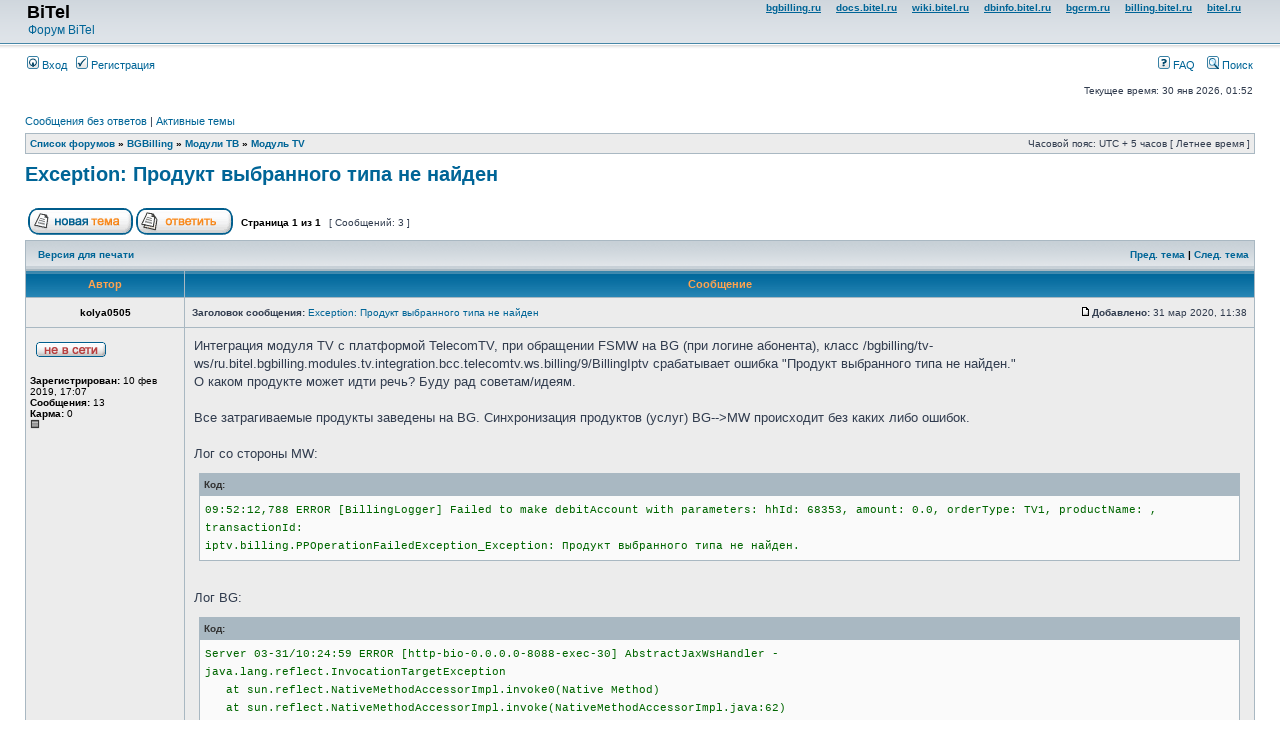

--- FILE ---
content_type: text/html; charset=UTF-8
request_url: https://forum.bitel.ru/viewtopic.php?f=61&p=112490&sid=a7a34841528c8ddf211953df87c43b4a
body_size: 7643
content:
<!DOCTYPE html PUBLIC "-//W3C//DTD XHTML 1.0 Transitional//EN" "http://www.w3.org/TR/xhtml1/DTD/xhtml1-transitional.dtd">
<html xmlns="http://www.w3.org/1999/xhtml" dir="ltr" lang="ru-ru" xml:lang="ru-ru">
<head>

<meta http-equiv="content-type" content="text/html; charset=UTF-8" />
<meta http-equiv="content-language" content="ru-ru" />
<meta http-equiv="content-style-type" content="text/css" />
<meta http-equiv="imagetoolbar" content="no" />
<meta name="resource-type" content="document" />
<meta name="distribution" content="global" />
<meta name="keywords" content="" />
<meta name="description" content="" />

<title>forum.bitel.ru &bull; Просмотр темы - Exception: Продукт выбранного типа не найден</title>



<link rel="stylesheet" href="./styles/subsilver2/theme/stylesheet.css" type="text/css" />

<script type="text/javascript">
// <![CDATA[


function popup(url, width, height, name)
{
	if (!name)
	{
		name = '_popup';
	}

	window.open(url.replace(/&amp;/g, '&'), name, 'height=' + height + ',resizable=yes,scrollbars=yes,width=' + width);
	return false;
}

function jumpto()
{
	var page = prompt('Введите номер страницы, на которую хотите перейти:', '1');
	var per_page = '';
	var base_url = '';

	if (page !== null && !isNaN(page) && page == Math.floor(page) && page > 0)
	{
		if (base_url.indexOf('?') == -1)
		{
			document.location.href = base_url + '?start=' + ((page - 1) * per_page);
		}
		else
		{
			document.location.href = base_url.replace(/&amp;/g, '&') + '&start=' + ((page - 1) * per_page);
		}
	}
}

/**
* Find a member
*/
function find_username(url)
{
	popup(url, 760, 570, '_usersearch');
	return false;
}

/**
* Mark/unmark checklist
* id = ID of parent container, name = name prefix, state = state [true/false]
*/
function marklist(id, name, state)
{
	var parent = document.getElementById(id);
	if (!parent)
	{
		eval('parent = document.' + id);
	}

	if (!parent)
	{
		return;
	}

	var rb = parent.getElementsByTagName('input');
	
	for (var r = 0; r < rb.length; r++)
	{
		if (rb[r].name.substr(0, name.length) == name)
		{
			rb[r].checked = state;
		}
	}
}



// ]]>
</script>
</head>
<body class="ltr">

<a name="top"></a>

<div id="wrapheader">

	<div id="logodesc">
		<table width="100%" cellspacing="0">
		<tr><!--
			<td><a href="./index.php?sid=0dc6670ddc2d008e80dffd8b8029a2c0"><img src="./styles/subsilver2/imageset/site_logo.gif" width="170" height="94" alt="" title="" /></a></td>
			<td width="100%" align="center"><h1>forum.bitel.ru</h1><span class="gen">Форум BiTel</span></td>
		    -->
			<td align="left"><a href="./index.php?sid=0dc6670ddc2d008e80dffd8b8029a2c0"><h1>BiTel</h1><span class="gen">Форум BiTel</span></a></td>
			<td align="right" valign="top">
			    <style>.toplink, .toplink:link { text-decoration: underline; font-weight: bold; } </style>
			    <a class="toplink" href="http://bgbilling.ru/">bgbilling.ru</a>&nbsp;&nbsp;&nbsp;&nbsp;
			    <a class="toplink" href="http://docs.bitel.ru/">docs.bitel.ru</a>&nbsp;&nbsp;&nbsp;&nbsp;
				<a class="toplink" href="http://wiki.bitel.ru/">wiki.bitel.ru</a>&nbsp;&nbsp;&nbsp;&nbsp;
			    <a class="toplink" href="http://dbinfo.bitel.ru/">dbinfo.bitel.ru</a>&nbsp;&nbsp;&nbsp;&nbsp;
				<a class="toplink" href="http://bgcrm.ru/">bgcrm.ru</a>&nbsp;&nbsp;&nbsp;&nbsp;
			    <!--<a class="toplink" href="http://bugzilla.bgbilling.ru/">bugzilla.bgbilling.ru</a>&nbsp;&nbsp;&nbsp;&nbsp;			    -->
			    <a class="toplink" href="http://billing.bitel.ru/">billing.bitel.ru</a>&nbsp;&nbsp;&nbsp;&nbsp;
			    <a class="toplink" href="http://bitel.ru/">bitel.ru</a>&nbsp;&nbsp;&nbsp;&nbsp;
			</td>
		</tr>
		</table>
	</div>

	<div id="menubar">
		<table width="100%" cellspacing="0">
		<tr>
			<td class="genmed">
				<a href="./ucp.php?mode=login&amp;sid=0dc6670ddc2d008e80dffd8b8029a2c0"><img src="./styles/subsilver2/theme/images/icon_mini_login.gif" width="12" height="13" alt="*" /> Вход</a>&nbsp; &nbsp;<a href="./ucp.php?mode=register&amp;sid=0dc6670ddc2d008e80dffd8b8029a2c0"><img src="./styles/subsilver2/theme/images/icon_mini_register.gif" width="12" height="13" alt="*" /> Регистрация</a>
					
			</td>
			<td class="genmed" align="right">
				<a href="./faq.php?sid=0dc6670ddc2d008e80dffd8b8029a2c0"><img src="./styles/subsilver2/theme/images/icon_mini_faq.gif" width="12" height="13" alt="*" /> FAQ</a>
				&nbsp; &nbsp;<a href="./search.php?sid=0dc6670ddc2d008e80dffd8b8029a2c0"><img src="./styles/subsilver2/theme/images/icon_mini_search.gif" width="12" height="13" alt="*" /> Поиск</a>
			</td>
		</tr>
		</table>
	</div>

	<div id="datebar">
		<table width="100%" cellspacing="0">
		<tr>
			<td class="gensmall"></td>
			<td class="gensmall" align="right">Текущее время: 30 янв 2026, 01:52<br /></td>
		</tr>
		</table>
	</div>

</div>

<div id="wrapcentre">

	
	<p class="searchbar">
		<span style="float: left;"><a href="./search.php?search_id=unanswered&amp;sid=0dc6670ddc2d008e80dffd8b8029a2c0">Сообщения без ответов</a> | <a href="./search.php?search_id=active_topics&amp;sid=0dc6670ddc2d008e80dffd8b8029a2c0">Активные темы</a></span>
		
	</p>
	

	<br style="clear: both;" />

	<table class="tablebg" width="100%" cellspacing="1" cellpadding="0" style="margin-top: 5px;">
	<tr>
		<td class="row1">
			<p class="breadcrumbs"><a href="./index.php?sid=0dc6670ddc2d008e80dffd8b8029a2c0">Список форумов</a> &#187; <a href="./viewforum.php?f=35&amp;sid=0dc6670ddc2d008e80dffd8b8029a2c0">BGBilling</a> &#187; <a href="./viewforum.php?f=70&amp;sid=0dc6670ddc2d008e80dffd8b8029a2c0">Модули ТВ</a> &#187; <a href="./viewforum.php?f=61&amp;sid=0dc6670ddc2d008e80dffd8b8029a2c0">Модуль TV</a></p>
			<p class="datetime">Часовой пояс: UTC + 5 часов [ Летнее время ]</p>
		</td>
	</tr>
	</table>

	<br />

<div id="pageheader">
	<h2><a class="titles" href="./viewtopic.php?f=61&amp;t=13555&amp;sid=0dc6670ddc2d008e80dffd8b8029a2c0">Exception: Продукт выбранного типа не найден</a></h2>


</div>

<br clear="all" /><br />

<div id="pagecontent">

	<table width="100%" cellspacing="1">
	<tr>
		<td align="left" valign="middle" nowrap="nowrap">
		<a href="./posting.php?mode=post&amp;f=61&amp;sid=0dc6670ddc2d008e80dffd8b8029a2c0"><img src="./styles/subsilver2/imageset/ru/button_topic_new.gif" alt="Начать новую тему" title="Начать новую тему" /></a>&nbsp;<a href="./posting.php?mode=reply&amp;f=61&amp;t=13555&amp;sid=0dc6670ddc2d008e80dffd8b8029a2c0"><img src="./styles/subsilver2/imageset/ru/button_topic_reply.gif" alt="Ответить на тему" title="Ответить на тему" /></a>
		</td>
		
			<td class="nav" valign="middle" nowrap="nowrap">&nbsp;Страница <strong>1</strong> из <strong>1</strong><br /></td>
			<td class="gensmall" nowrap="nowrap">&nbsp;[ Сообщений: 3 ]&nbsp;</td>
			<td class="gensmall" width="100%" align="right" nowrap="nowrap"></td>
		
	</tr>
	</table>

	<table class="tablebg" width="100%" cellspacing="1">
	<tr>
		<td class="cat">
			<table width="100%" cellspacing="0">
			<tr>
				<td class="nav" nowrap="nowrap">&nbsp;
				<a href="./viewtopic.php?f=61&amp;t=13555&amp;sid=0dc6670ddc2d008e80dffd8b8029a2c0&amp;view=print" title="Версия для печати">Версия для печати</a>
				</td>
				<td class="nav" align="right" nowrap="nowrap"><a href="./viewtopic.php?f=61&amp;t=13555&amp;view=previous&amp;sid=0dc6670ddc2d008e80dffd8b8029a2c0">Пред. тема</a> | <a href="./viewtopic.php?f=61&amp;t=13555&amp;view=next&amp;sid=0dc6670ddc2d008e80dffd8b8029a2c0">След. тема</a>&nbsp;</td>
			</tr>
			</table>
		</td>
	</tr>

	</table>


	<table class="tablebg" width="100%" cellspacing="1">
	
		<tr>
			<th>Автор</th>
			<th>Сообщение</th>
		</tr>
	<tr class="row1">

			<td align="center" valign="middle">
				<a name="p112482"></a>
				<b class="postauthor">kolya0505</b>
			</td>
			<td width="100%" height="25">
				<table width="100%" cellspacing="0">
				<tr>
				
					<td class="gensmall" width="100%"><div style="float: left;">&nbsp;<b>Заголовок сообщения:</b> <a href="#p112482">Exception: Продукт выбранного типа не найден</a></div><div style="float: right;"><a href="./viewtopic.php?p=112482&amp;sid=0dc6670ddc2d008e80dffd8b8029a2c0#p112482"><img src="./styles/subsilver2/imageset/icon_post_target.gif" width="12" height="9" alt="Сообщение" title="Сообщение" /></a><b>Добавлено:</b> 31 мар 2020, 11:38&nbsp;</div></td>
				</tr>
				</table>
			</td>
		</tr>

		<tr class="row1">

			<td valign="top" class="profile">
				<table cellspacing="4" align="center" width="150">
			
				<tr>
					<td><img src="./styles/subsilver2/imageset/ru/icon_user_offline.gif" alt="Не в сети" title="Не в сети" /></td>
				</tr>
			
				</table>

				<span class="postdetails">
					<br /><b>Зарегистрирован:</b> 10 фев 2019, 17:07<br /><b>Сообщения:</b> 13<br /><strong>Карма:</strong> 0<br /><img src="images/reputation/neutral.gif" title="" alt="" />
					
				</span>

			</td>
			<td valign="top">
				<table width="100%" cellspacing="5">
				<tr>
					<td>
					

						<div class="postbody">Интеграция модуля TV с платформой TelecomTV, при обращении FSMW на BG (при логине абонента), класс /bgbilling/tv-ws/ru.bitel.bgbilling.modules.tv.integration.bcc.telecomtv.ws.billing/9/BillingIptv срабатывает ошибка &quot;Продукт выбранного типа не найден.&quot; <br />О каком продукте может идти речь? Буду рад советам/идеям.<br /><br />Все затрагиваемые продукты заведены на BG. Синхронизация продуктов (услуг) BG--&gt;MW происходит без каких либо ошибок.<br /><br />Лог со стороны MW: <br /><div class="codetitle"><b>Код:</b></div><div class="codecontent">09:52:12,788 ERROR &#91;BillingLogger&#93; Failed to make debitAccount with parameters: hhId: 68353, amount: 0.0, orderType: TV1, productName: , transactionId: <br />iptv.billing.PPOperationFailedException_Exception: Продукт выбранного типа не найден.</div><br />Лог BG:<br /><div class="codetitle"><b>Код:</b></div><div class="codecontent">Server 03-31/10:24:59 ERROR &#91;http-bio-0.0.0.0-8088-exec-30&#93; AbstractJaxWsHandler - <br />java.lang.reflect.InvocationTargetException<br />&nbsp; &nbsp;at sun.reflect.NativeMethodAccessorImpl.invoke0(Native Method)<br />&nbsp; &nbsp;at sun.reflect.NativeMethodAccessorImpl.invoke(NativeMethodAccessorImpl.java:62)<br />&nbsp; &nbsp;at sun.reflect.DelegatingMethodAccessorImpl.invoke(DelegatingMethodAccessorImpl.java:43)<br />&nbsp; &nbsp;at java.lang.reflect.Method.invoke(Method.java:498)<br />&nbsp; &nbsp;at ru.bitel.bgbilling.kernel.container.service.server.ServiceInfo.invoke(ServiceInfo.java:101)<br />&nbsp; &nbsp;at ru.bitel.bgbilling.kernel.container.ws.server.AbstractJaxWsHandler.invoke0(AbstractJaxWsHandler.java:229)<br />&nbsp; &nbsp;at ru.bitel.bgbilling.kernel.container.ws.server.AbstractJaxWsHandler.invoke(AbstractJaxWsHandler.java:200)<br />&nbsp; &nbsp;at ru.bitel.bgbilling.kernel.container.ws.server.AbstractJaxWsHandler$ServiceInstanceResolver$1.invoke(AbstractJaxWsHandler.java:375)<br />&nbsp; &nbsp;at com.sun.xml.ws.server.InvokerTube$2.invoke(InvokerTube.java:150)<br />&nbsp; &nbsp;at com.sun.xml.ws.server.sei.EndpointMethodHandler.invoke(EndpointMethodHandler.java:261)<br />&nbsp; &nbsp;at com.sun.xml.ws.server.sei.SEIInvokerTube.processRequest(SEIInvokerTube.java:100)<br />&nbsp; &nbsp;at com.sun.xml.ws.api.pipe.Fiber.__doRun(Fiber.java:641)<br />&nbsp; &nbsp;at com.sun.xml.ws.api.pipe.Fiber._doRun(Fiber.java:600)<br />&nbsp; &nbsp;at com.sun.xml.ws.api.pipe.Fiber.doRun(Fiber.java:585)<br />&nbsp; &nbsp;at com.sun.xml.ws.api.pipe.Fiber.runSync(Fiber.java:482)<br />&nbsp; &nbsp;at com.sun.xml.ws.server.WSEndpointImpl$2.process(WSEndpointImpl.java:314)<br />&nbsp; &nbsp;at com.sun.xml.ws.transport.http.HttpAdapter$HttpToolkit.handle(HttpAdapter.java:608)<br />&nbsp; &nbsp;at com.sun.xml.ws.transport.http.HttpAdapter.handle(HttpAdapter.java:259)<br />&nbsp; &nbsp;at com.sun.xml.ws.transport.http.servlet.ServletAdapter.handle(ServletAdapter.java:162)<br />&nbsp; &nbsp;at ru.bitel.bgbilling.kernel.container.ws.server.JaxWSAdapter.handle(JaxWSAdapter.java:290)<br />&nbsp; &nbsp;at ru.bitel.bgbilling.modules.tv.api.server.TvExecutor.doPost(TvExecutor.java:113)<br />&nbsp; &nbsp;at javax.servlet.http.HttpServlet.service(HttpServlet.java:646)<br />&nbsp; &nbsp;at javax.servlet.http.HttpServlet.service(HttpServlet.java:727)<br />&nbsp; &nbsp;at org.apache.catalina.core.ApplicationFilterChain.internalDoFilter(ApplicationFilterChain.java:303)<br />&nbsp; &nbsp;at org.apache.catalina.core.ApplicationFilterChain.doFilter(ApplicationFilterChain.java:208)<br />&nbsp; &nbsp;at org.apache.catalina.core.StandardWrapperValve.invoke(StandardWrapperValve.java:220)<br />&nbsp; &nbsp;at org.apache.catalina.core.StandardContextValve.invoke(StandardContextValve.java:122)<br />&nbsp; &nbsp;at org.apache.catalina.authenticator.AuthenticatorBase.invoke(AuthenticatorBase.java:504)<br />&nbsp; &nbsp;at org.apache.catalina.valves.AccessLogValve.invoke(AccessLogValve.java:950)<br />&nbsp; &nbsp;at org.apache.catalina.core.StandardHostValve.invoke(StandardHostValve.java:170)<br />&nbsp; &nbsp;at org.apache.catalina.valves.ErrorReportValve.invoke(ErrorReportValve.java:103)<br />&nbsp; &nbsp;at org.apache.catalina.core.StandardEngineValve.invoke(StandardEngineValve.java:116)<br />&nbsp; &nbsp;at org.apache.catalina.connector.CoyoteAdapter.service(CoyoteAdapter.java:421)<br />&nbsp; &nbsp;at org.apache.coyote.http11.AbstractHttp11Processor.process(AbstractHttp11Processor.java:1074)<br />&nbsp; &nbsp;at org.apache.coyote.AbstractProtocol$AbstractConnectionHandler.process(AbstractProtocol.java:611)<br />&nbsp; &nbsp;at org.apache.tomcat.util.net.JIoEndpoint$SocketProcessor.run(JIoEndpoint.java:314)<br />&nbsp; &nbsp;at java.util.concurrent.ThreadPoolExecutor.runWorker(ThreadPoolExecutor.java:1149)<br />&nbsp; &nbsp;at java.util.concurrent.ThreadPoolExecutor$Worker.run(ThreadPoolExecutor.java:624)<br />&nbsp; &nbsp;at org.apache.tomcat.util.threads.TaskThread$WrappingRunnable.run(TaskThread.java:61)<br />&nbsp; &nbsp;at java.lang.Thread.run(Thread.java:748)<br />Caused by: ru.bitel.bgbilling.modules.tv.integration.bcc.telecomtv.ws.billing.PPOperationFailedException_Exception: Продукт выбранного типа не найден.<br />&nbsp; &nbsp;at ru.bitel.bgbilling.modules.tv.integration.bcc.telecomtv.ws.billing.impl.BillingIptvImpl.newFailedException(BillingIptvImpl.java:103)<br />&nbsp; &nbsp;at ru.bitel.bgbilling.modules.tv.integration.bcc.telecomtv.ws.billing.impl.BillingIptvImpl.debitAccount(BillingIptvImpl.java:355)<br />&nbsp; &nbsp;... 40 more<br />Caused by: ru.bitel.bgbilling.common.BGException: Продукт выбранного типа не найден.<br />&nbsp; &nbsp;... 41 more<br /></div><br /><br />Информация о версиях:<br /><div class="codetitle"><b>Код:</b></div><div class="codecontent">Клиент: вер. 6.2.884 / 19.11.2018 18:00:20<br />&nbsp; &nbsp; os: Windows 10; java: Java HotSpot(TM) 64-Bit Server VM, v.1.8.0_111<br />&nbsp; Сервер: вер. 6.2.1227 / 03.02.2020 15:10:03<br />&nbsp; &nbsp; os: Linux; java: Java HotSpot(TM) 64-Bit Server VM, v.1.8.0_192<br /><br />&nbsp; assist: вер. 6.2.93 / 19.11.2018 18:03:27<br />&nbsp; bill: вер. 6.2.118 / 03.02.2020 15:10:34<br />&nbsp; card: вер. 6.2.48 / 19.11.2018 18:03:43<br />&nbsp; inet: вер. 6.2.753 / 03.02.2020 15:10:14<br />&nbsp; mps: вер. 6.2.230 / 19.11.2018 18:04:33<br />&nbsp; npay: вер. 6.2.207 / 19.11.2018 18:04:38<br />&nbsp; reports: вер. 6.2.222 / 19.11.2018 18:05:13<br />&nbsp; rscm: вер. 6.2.183 / 19.11.2018 18:05:19<br />&nbsp; ru.bitel.bgbilling.plugins.bonus: вер. 6.2.127 / 19.11.2018 18:03:39<br />&nbsp; ru.bitel.bgbilling.plugins.crm: вер. 6.2.199 / 03.02.2020 15:10:41<br />&nbsp; ru.bitel.bgbilling.plugins.documents: вер. 6.2.182 / 18.03.2019 19:00:48<br />&nbsp; ru.bitel.bgbilling.plugins.helpdesk: вер. 6.2.187 / 18.03.2019 19:00:49<br />&nbsp; subscription: вер. 6.2.44 / 19.11.2018 18:05:32<br />&nbsp; tv: вер. 6.2.250 / 19.11.2018 18:03:09<br /></div></div>

					<br clear="all" /><br />

						<table width="100%" cellspacing="0">
						<tr valign="middle">
							<td class="gensmall" align="right">
							
							</td>
						</tr>
						</table>
					</td>
				</tr>
				</table>
			</td>
		</tr>

		<tr class="row1">

			<td class="profile"><strong><a href="#wrapheader">Вернуться к началу</a></strong></td>
			<td><div class="gensmall" style="float: left;">&nbsp;<a href="./memberlist.php?mode=viewprofile&amp;u=4061&amp;sid=0dc6670ddc2d008e80dffd8b8029a2c0"><img src="./styles/subsilver2/imageset/ru/icon_user_profile.gif" alt="Профиль" title="Профиль" /></a> &nbsp;</div> <div class="gensmall" style="float: right;">&nbsp;</div></td>
	
		</tr>

	<tr>
		<td class="spacer" colspan="2" height="1"><img src="images/spacer.gif" alt="" width="1" height="1" /></td>
	</tr>
	</table>

	<table class="tablebg" width="100%" cellspacing="1">
	<tr class="row2">

			<td align="center" valign="middle">
				<a name="p112483"></a>
				<b class="postauthor" style="color: #006600">zavndw</b>
			</td>
			<td width="100%" height="25">
				<table width="100%" cellspacing="0">
				<tr>
				
					<td class="gensmall" width="100%"><div style="float: left;">&nbsp;<b>Заголовок сообщения:</b> <a href="#p112483">Re: Exception: Продукт выбранного типа не найден</a></div><div style="float: right;"><a href="./viewtopic.php?p=112483&amp;sid=0dc6670ddc2d008e80dffd8b8029a2c0#p112483"><img src="./styles/subsilver2/imageset/icon_post_target.gif" width="12" height="9" alt="Сообщение" title="Сообщение" /></a><b>Добавлено:</b> 31 мар 2020, 13:59&nbsp;</div></td>
				</tr>
				</table>
			</td>
		</tr>

		<tr class="row2">

			<td valign="top" class="profile">
				<table cellspacing="4" align="center" width="150">
			
				<tr>
					<td><img src="./styles/subsilver2/imageset/ru/icon_user_offline.gif" alt="Не в сети" title="Не в сети" /></td>
				</tr>
			
				<tr>
					<td class="postdetails">Клиент</td>
				</tr>
			
				<tr>
					<td><img src="./download/file.php?avatar=3264_1468753491.jpg" width="100" height="100" alt="Аватара пользователя" /></td>
				</tr>
			
				</table>

				<span class="postdetails">
					<br /><b>Зарегистрирован:</b> 27 мар 2012, 11:59<br /><b>Сообщения:</b> 2681<br /><strong>Карма:</strong> 72<br /><img src="images/reputation/pos.gif" title="" alt="" /><img src="images/reputation/pos.gif" title="" alt="" /><img src="images/reputation/pos.gif" title="" alt="" />
					
				</span>

			</td>
			<td valign="top">
				<table width="100%" cellspacing="5">
				<tr>
					<td>
					

						<div class="postbody">А на договоре продукты то есть? Если правильно вижу в ошибке <div class="codetitle"><b>Код:</b></div><div class="codecontent">productName: </div> пусто</div>

					<br clear="all" /><br />

						<table width="100%" cellspacing="0">
						<tr valign="middle">
							<td class="gensmall" align="right">
							
							</td>
						</tr>
						</table>
					</td>
				</tr>
				</table>
			</td>
		</tr>

		<tr class="row2">

			<td class="profile"><strong><a href="#wrapheader">Вернуться к началу</a></strong></td>
			<td><div class="gensmall" style="float: left;">&nbsp;<a href="./memberlist.php?mode=viewprofile&amp;u=3264&amp;sid=0dc6670ddc2d008e80dffd8b8029a2c0"><img src="./styles/subsilver2/imageset/ru/icon_user_profile.gif" alt="Профиль" title="Профиль" /></a> &nbsp;</div> <div class="gensmall" style="float: right;">&nbsp;</div></td>
	
		</tr>

	<tr>
		<td class="spacer" colspan="2" height="1"><img src="images/spacer.gif" alt="" width="1" height="1" /></td>
	</tr>
	</table>

	<table class="tablebg" width="100%" cellspacing="1">
	<tr class="row1">

			<td align="center" valign="middle">
				<a name="p112490"></a>
				<b class="postauthor">kolya0505</b>
			</td>
			<td width="100%" height="25">
				<table width="100%" cellspacing="0">
				<tr>
				
					<td class="gensmall" width="100%"><div style="float: left;">&nbsp;<b>Заголовок сообщения:</b> <a href="#p112490">Re: Exception: Продукт выбранного типа не найден</a></div><div style="float: right;"><a href="./viewtopic.php?p=112490&amp;sid=0dc6670ddc2d008e80dffd8b8029a2c0#p112490"><img src="./styles/subsilver2/imageset/icon_post_target.gif" width="12" height="9" alt="Сообщение" title="Сообщение" /></a><b>Добавлено:</b> 02 апр 2020, 09:37&nbsp;</div></td>
				</tr>
				</table>
			</td>
		</tr>

		<tr class="row1">

			<td valign="top" class="profile">
				<table cellspacing="4" align="center" width="150">
			
				<tr>
					<td><img src="./styles/subsilver2/imageset/ru/icon_user_offline.gif" alt="Не в сети" title="Не в сети" /></td>
				</tr>
			
				</table>

				<span class="postdetails">
					<br /><b>Зарегистрирован:</b> 10 фев 2019, 17:07<br /><b>Сообщения:</b> 13<br /><strong>Карма:</strong> 0<br /><img src="images/reputation/neutral.gif" title="" alt="" />
					
				</span>

			</td>
			<td valign="top">
				<table width="100%" cellspacing="5">
				<tr>
					<td>
					

						<div class="postbody">Проблема была на стороне FSMW, решилась отключением параметра firstEntranceNotification</div>

					<br clear="all" /><br />

						<table width="100%" cellspacing="0">
						<tr valign="middle">
							<td class="gensmall" align="right">
							
							</td>
						</tr>
						</table>
					</td>
				</tr>
				</table>
			</td>
		</tr>

		<tr class="row1">

			<td class="profile"><strong><a href="#wrapheader">Вернуться к началу</a></strong></td>
			<td><div class="gensmall" style="float: left;">&nbsp;<a href="./memberlist.php?mode=viewprofile&amp;u=4061&amp;sid=0dc6670ddc2d008e80dffd8b8029a2c0"><img src="./styles/subsilver2/imageset/ru/icon_user_profile.gif" alt="Профиль" title="Профиль" /></a> &nbsp;</div> <div class="gensmall" style="float: right;">&nbsp;</div></td>
	
		</tr>

	<tr>
		<td class="spacer" colspan="2" height="1"><img src="images/spacer.gif" alt="" width="1" height="1" /></td>
	</tr>
	</table>

	<table width="100%" cellspacing="1" class="tablebg">
	<tr align="center">
		<td class="cat"><form name="viewtopic" method="post" action="./viewtopic.php?f=61&amp;t=13555&amp;sid=0dc6670ddc2d008e80dffd8b8029a2c0"><span class="gensmall">Показать сообщения за:</span> <select name="st" id="st"><option value="0" selected="selected">Все сообщения</option><option value="1">1 день</option><option value="7">7 дней</option><option value="14">2 недели</option><option value="30">1 месяц</option><option value="90">3 месяца</option><option value="180">6 месяцев</option><option value="365">1 год</option></select>&nbsp;<span class="gensmall">Поле сортировки</span> <select name="sk" id="sk"><option value="a">Автор</option><option value="t" selected="selected">Время размещения</option><option value="s">Заголовок</option></select> <select name="sd" id="sd"><option value="a" selected="selected">по возрастанию</option><option value="d">по убыванию</option></select>&nbsp;<input class="btnlite" type="submit" value="Перейти" name="sort" /></form></td>
	</tr>
	</table>
	

	<table width="100%" cellspacing="1">
	<tr>
		<td align="left" valign="middle" nowrap="nowrap">
		<a href="./posting.php?mode=post&amp;f=61&amp;sid=0dc6670ddc2d008e80dffd8b8029a2c0"><img src="./styles/subsilver2/imageset/ru/button_topic_new.gif" alt="Начать новую тему" title="Начать новую тему" /></a>&nbsp;<a href="./posting.php?mode=reply&amp;f=61&amp;t=13555&amp;sid=0dc6670ddc2d008e80dffd8b8029a2c0"><img src="./styles/subsilver2/imageset/ru/button_topic_reply.gif" alt="Ответить на тему" title="Ответить на тему" /></a>
		</td>
		
			<td class="nav" valign="middle" nowrap="nowrap">&nbsp;Страница <strong>1</strong> из <strong>1</strong><br /></td>
			<td class="gensmall" nowrap="nowrap">&nbsp;[ Сообщений: 3 ]&nbsp;</td>
			<td class="gensmall" width="100%" align="right" nowrap="nowrap"></td>
		
	</tr>
	</table>

</div>

<div id="pagefooter"></div>

<br clear="all" />
<table class="tablebg" width="100%" cellspacing="1" cellpadding="0" style="margin-top: 5px;">
	<tr>
		<td class="row1">
			<p class="breadcrumbs"><a href="./index.php?sid=0dc6670ddc2d008e80dffd8b8029a2c0">Список форумов</a> &#187; <a href="./viewforum.php?f=35&amp;sid=0dc6670ddc2d008e80dffd8b8029a2c0">BGBilling</a> &#187; <a href="./viewforum.php?f=70&amp;sid=0dc6670ddc2d008e80dffd8b8029a2c0">Модули ТВ</a> &#187; <a href="./viewforum.php?f=61&amp;sid=0dc6670ddc2d008e80dffd8b8029a2c0">Модуль TV</a></p>
			<p class="datetime">Часовой пояс: UTC + 5 часов [ Летнее время ]</p>
		</td>
	</tr>
	</table>
	<br clear="all" />

	<table class="tablebg" width="100%" cellspacing="1">
	<tr>
		<td class="cat"><h4>Кто сейчас на конференции</h4></td>
	</tr>
	<tr>
		<td class="row1"><p class="gensmall">Сейчас этот форум просматривают: <span style="color: #9E8DA7;" class="username-coloured">Majestic-12 [Bot]</span> и гости: 1</p></td>
	</tr>
	</table>


<br clear="all" />

<table width="100%" cellspacing="1">
<tr>
	<td width="40%" valign="top" nowrap="nowrap" align="left"></td>
	<td align="right" valign="top" nowrap="nowrap"><span class="gensmall">Вы <strong>не можете</strong> начинать темы<br />Вы <strong>не можете</strong> отвечать на сообщения<br />Вы <strong>не можете</strong> редактировать свои сообщения<br />Вы <strong>не можете</strong> удалять свои сообщения<br />Вы <strong>не можете</strong> добавлять вложения<br /></span></td>
</tr>
</table>

<br clear="all" />

<table width="100%" cellspacing="0">
<tr>
	<td><form method="get" name="search" action="./search.php?sid=0dc6670ddc2d008e80dffd8b8029a2c0"><span class="gensmall">Найти:</span> <input class="post" type="text" name="keywords" size="20" /> <input class="btnlite" type="submit" value="Перейти" /><input type="hidden" name="t" value="13555" />
<input type="hidden" name="sf" value="msgonly" />
<input type="hidden" name="sid" value="0dc6670ddc2d008e80dffd8b8029a2c0" />
</form></td>
	<td align="right">
	<form method="post" name="jumpbox" action="./viewforum.php?sid=0dc6670ddc2d008e80dffd8b8029a2c0" onsubmit="if(document.jumpbox.f.value == -1){return false;}">

	<table cellspacing="0" cellpadding="0" border="0">
	<tr>
		<td nowrap="nowrap"><span class="gensmall">Перейти:</span>&nbsp;<select name="f" onchange="if(this.options[this.selectedIndex].value != -1){ document.forms['jumpbox'].submit() }">

		
			<option value="-1">Выберите форум</option>
		<option value="-1">------------------</option>
			<option value="64">BiTel</option>
		
			<option value="20">&nbsp; &nbsp;Объявления и новости</option>
		
			<option value="66">&nbsp; &nbsp;Проекты</option>
		
			<option value="27">&nbsp; &nbsp;Сайт</option>
		
			<option value="65">&nbsp; &nbsp;Доска объявлений</option>
		
			<option value="35">BGBilling</option>
		
			<option value="1">&nbsp; &nbsp;Вопросы и предложения</option>
		
			<option value="25">&nbsp; &nbsp;Руководства и решения</option>
		
			<option value="19">&nbsp; &nbsp;API, скрипты, BGBS, программирование, структура системы</option>
		
			<option value="22">&nbsp; &nbsp;Ядро системы</option>
		
			<option value="74">&nbsp; &nbsp;Модули Абонплат и разовых услуг</option>
		
			<option value="16">&nbsp; &nbsp;&nbsp; &nbsp;Модуль NPay</option>
		
			<option value="9">&nbsp; &nbsp;&nbsp; &nbsp;Модуль Pay</option>
		
			<option value="17">&nbsp; &nbsp;&nbsp; &nbsp;Модуль RSCM</option>
		
			<option value="60">&nbsp; &nbsp;&nbsp; &nbsp;Модуль Subscription</option>
		
			<option value="73">&nbsp; &nbsp;Модули Интернета</option>
		
			<option value="44">&nbsp; &nbsp;&nbsp; &nbsp;Модуль Inet</option>
		
			<option value="5">&nbsp; &nbsp;&nbsp; &nbsp;Модуль DialUp (VPN)</option>
		
			<option value="7">&nbsp; &nbsp;&nbsp; &nbsp;Модуль IPN</option>
		
			<option value="71">&nbsp; &nbsp;Модули Телефонии</option>
		
			<option value="10">&nbsp; &nbsp;&nbsp; &nbsp;Модуль Phone</option>
		
			<option value="58">&nbsp; &nbsp;&nbsp; &nbsp;Модуль Voice</option>
		
			<option value="6">&nbsp; &nbsp;&nbsp; &nbsp;Модуль VoiceIp</option>
		
			<option value="70">&nbsp; &nbsp;Модули ТВ</option>
		
			<option value="15">&nbsp; &nbsp;&nbsp; &nbsp;Модуль CerberCrypt</option>
		
			<option value="61" selected="selected">&nbsp; &nbsp;&nbsp; &nbsp;Модуль TV</option>
		
			<option value="68">&nbsp; &nbsp;Модули платежных систем</option>
		
			<option value="32">&nbsp; &nbsp;&nbsp; &nbsp;Модуль Assist</option>
		
			<option value="39">&nbsp; &nbsp;&nbsp; &nbsp;Модуль BVCom</option>
		
			<option value="8">&nbsp; &nbsp;&nbsp; &nbsp;Модуль Card</option>
		
			<option value="30">&nbsp; &nbsp;&nbsp; &nbsp;Модуль Gorod</option>
		
			<option value="59">&nbsp; &nbsp;&nbsp; &nbsp;Модуль MOBI.Деньги</option>
		
			<option value="18">&nbsp; &nbsp;&nbsp; &nbsp;Модуль MPS</option>
		
			<option value="83">&nbsp; &nbsp;&nbsp; &nbsp;Модуль NetPay</option>
		
			<option value="57">&nbsp; &nbsp;&nbsp; &nbsp;Модуль Paymaster</option>
		
			<option value="45">&nbsp; &nbsp;&nbsp; &nbsp;Модуль PayOnline</option>
		
			<option value="84">&nbsp; &nbsp;&nbsp; &nbsp;Модуль Payture</option>
		
			<option value="63">&nbsp; &nbsp;&nbsp; &nbsp;Модуль PSB</option>
		
			<option value="80">&nbsp; &nbsp;&nbsp; &nbsp;Модуль PSCB</option>
		
			<option value="79">&nbsp; &nbsp;&nbsp; &nbsp;Модуль Qiwi</option>
		
			<option value="81">&nbsp; &nbsp;&nbsp; &nbsp;Модуль Robokassa</option>
		
			<option value="67">&nbsp; &nbsp;&nbsp; &nbsp;Модуль RBK.Money</option>
		
			<option value="62">&nbsp; &nbsp;&nbsp; &nbsp;Модуль RuRuPay</option>
		
			<option value="77">&nbsp; &nbsp;&nbsp; &nbsp;Модуль Sberbank</option>
		
			<option value="82">&nbsp; &nbsp;&nbsp; &nbsp;Модуль SimplePay</option>
		
			<option value="78">&nbsp; &nbsp;&nbsp; &nbsp;Модуль Uniteller</option>
		
			<option value="38">&nbsp; &nbsp;&nbsp; &nbsp;Модуль Yandex.Деньги</option>
		
			<option value="13">&nbsp; &nbsp;&nbsp; &nbsp;Модуль WebMoney</option>
		
			<option value="75">&nbsp; &nbsp;Модули Бухгалтерии и Отчетов</option>
		
			<option value="14">&nbsp; &nbsp;&nbsp; &nbsp;Модуль Bill</option>
		
			<option value="12">&nbsp; &nbsp;&nbsp; &nbsp;Модуль Reports</option>
		
			<option value="72">&nbsp; &nbsp;Модули интеграции со стороними сервисами</option>
		
			<option value="46">&nbsp; &nbsp;&nbsp; &nbsp;Модуль Enaza</option>
		
			<option value="40">&nbsp; &nbsp;&nbsp; &nbsp;Модуль RentSoft</option>
		
			<option value="37">&nbsp; &nbsp;&nbsp; &nbsp;Модуль Dr.Web</option>
		
			<option value="11">&nbsp; &nbsp;&nbsp; &nbsp;Модуль E-Mail</option>
		
			<option value="76">&nbsp; &nbsp;Модули Сервисные</option>
		
			<option value="24">&nbsp; &nbsp;&nbsp; &nbsp;Модуль DBA</option>
		
			<option value="26">&nbsp; &nbsp;&nbsp; &nbsp;Модуль TrayInfo</option>
		
			<option value="69">&nbsp; &nbsp;Плагины</option>
		
			<option value="29">&nbsp; &nbsp;&nbsp; &nbsp;Плагин КЛАДР</option>
		
			<option value="55">&nbsp; &nbsp;&nbsp; &nbsp;Плагин SbPilot</option>
		
			<option value="33">&nbsp; &nbsp;&nbsp; &nbsp;Плагин Organizer</option>
		
			<option value="31">&nbsp; &nbsp;&nbsp; &nbsp;Плагин HelpDesk</option>
		
			<option value="23">&nbsp; &nbsp;&nbsp; &nbsp;Плагин Documents</option>
		
			<option value="54">&nbsp; &nbsp;&nbsp; &nbsp;Плагин Dispatch</option>
		
			<option value="21">&nbsp; &nbsp;&nbsp; &nbsp;Плагин CRM</option>
		
			<option value="28">&nbsp; &nbsp;&nbsp; &nbsp;Плагин CashCheck</option>
		
			<option value="56">&nbsp; &nbsp;&nbsp; &nbsp;Плагин Bonus</option>
		
			<option value="50">BGERP</option>
		
			<option value="52">&nbsp; &nbsp;Объявления</option>
		
			<option value="49">&nbsp; &nbsp;Вопросы, предложения</option>
		
			<option value="51">&nbsp; &nbsp;Ошибки</option>
		

		</select>&nbsp;<input class="btnlite" type="submit" value="Перейти" /></td>
	</tr>
	</table>

	</form>
</td>
</tr>
</table>

<img src="./cron.php?cron_type=tidy_sessions&amp;sid=0dc6670ddc2d008e80dffd8b8029a2c0" width="1" height="1" alt="cron" />
</div>

<div id="wrapfooter">
	
	<span class="copyright">POWERED_BY
	<br /><a href='http://www.phpbbguru.net/'>Русская поддержка phpBB</a><br /><bdo dir="ltr">[ Time : 0.070s | 27 Queries | GZIP : On ]</bdo></span>
</div>

</body>
</html>